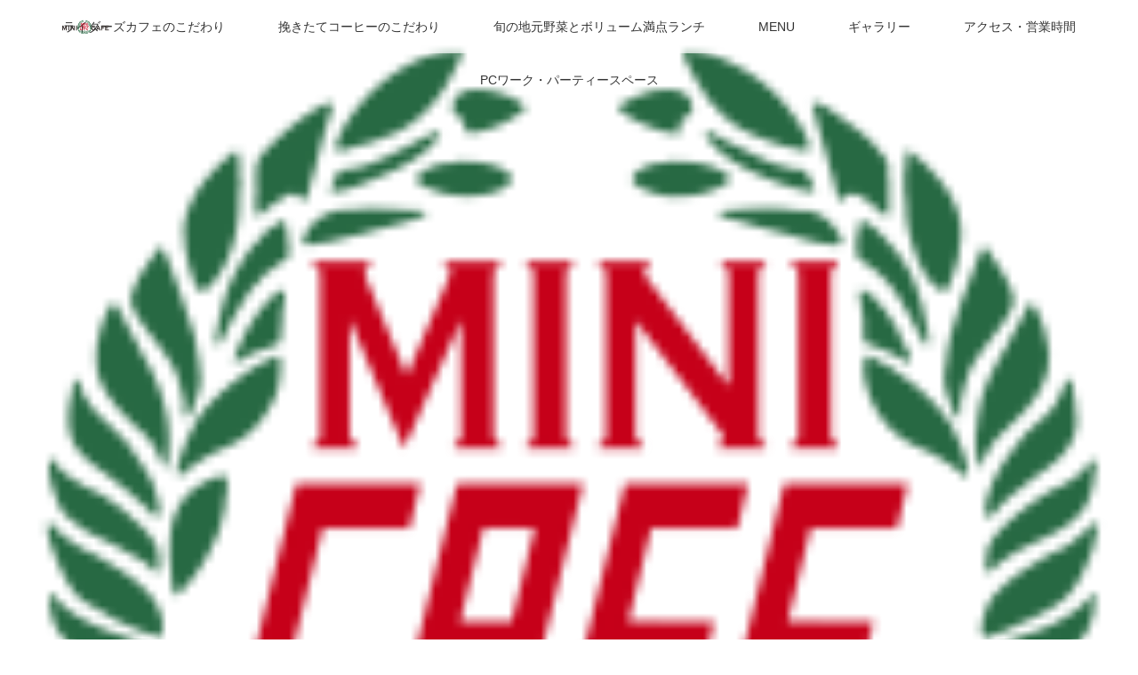

--- FILE ---
content_type: text/html; charset=UTF-8
request_url: https://minicafe45.com/mark2/
body_size: 10672
content:
<!DOCTYPE html>
<html class="pc" dir="ltr" lang="ja" prefix="og: https://ogp.me/ns#">
<head>
<meta charset="UTF-8">
<!--[if IE]><meta http-equiv="X-UA-Compatible" content="IE=edge"><![endif]-->
<meta name="viewport" content="width=device-width">

<meta name="description" content="...">
<link rel="pingback" href="https://minicafe45.com/xmlrpc.php">
	<style>img:is([sizes="auto" i], [sizes^="auto," i]) { contain-intrinsic-size: 3000px 1500px }</style>
	
		<!-- All in One SEO 4.9.3 - aioseo.com -->
		<title>mark2 | 加東市の地元野菜のダイニング＆喫茶ミニカフェ</title>
	<meta name="robots" content="max-image-preview:large" />
	<meta name="author" content="ujoyamamoto"/>
	<link rel="canonical" href="https://minicafe45.com/mark2/" />
	<meta name="generator" content="All in One SEO (AIOSEO) 4.9.3" />
		<meta property="og:locale" content="ja_JP" />
		<meta property="og:site_name" content="加東市の地元野菜のダイニング＆喫茶ミニカフェ | カフェ・喫茶・ダイニングを複合したミニカフェ。地元野菜とパンを使ったランチやディナーを用意。ビールやワイン、ウィスキーなどのお酒も飲めるオシャレな居酒屋としても利用可能" />
		<meta property="og:type" content="article" />
		<meta property="og:title" content="mark2 | 加東市の地元野菜のダイニング＆喫茶ミニカフェ" />
		<meta property="og:url" content="https://minicafe45.com/mark2/" />
		<meta property="article:published_time" content="2020-03-06T06:35:26+00:00" />
		<meta property="article:modified_time" content="2020-03-06T06:35:26+00:00" />
		<meta name="twitter:card" content="summary" />
		<meta name="twitter:title" content="mark2 | 加東市の地元野菜のダイニング＆喫茶ミニカフェ" />
		<script type="application/ld+json" class="aioseo-schema">
			{"@context":"https:\/\/schema.org","@graph":[{"@type":"BreadcrumbList","@id":"https:\/\/minicafe45.com\/mark2\/#breadcrumblist","itemListElement":[{"@type":"ListItem","@id":"https:\/\/minicafe45.com#listItem","position":1,"name":"\u30db\u30fc\u30e0","item":"https:\/\/minicafe45.com","nextItem":{"@type":"ListItem","@id":"https:\/\/minicafe45.com\/mark2\/#listItem","name":"mark2"}},{"@type":"ListItem","@id":"https:\/\/minicafe45.com\/mark2\/#listItem","position":2,"name":"mark2","previousItem":{"@type":"ListItem","@id":"https:\/\/minicafe45.com#listItem","name":"\u30db\u30fc\u30e0"}}]},{"@type":"ItemPage","@id":"https:\/\/minicafe45.com\/mark2\/#itempage","url":"https:\/\/minicafe45.com\/mark2\/","name":"mark2 | \u52a0\u6771\u5e02\u306e\u5730\u5143\u91ce\u83dc\u306e\u30c0\u30a4\u30cb\u30f3\u30b0\uff06\u55ab\u8336\u30df\u30cb\u30ab\u30d5\u30a7","inLanguage":"ja","isPartOf":{"@id":"https:\/\/minicafe45.com\/#website"},"breadcrumb":{"@id":"https:\/\/minicafe45.com\/mark2\/#breadcrumblist"},"author":{"@id":"https:\/\/minicafe45.com\/author\/ujoyamamoto\/#author"},"creator":{"@id":"https:\/\/minicafe45.com\/author\/ujoyamamoto\/#author"},"datePublished":"2020-03-06T15:35:26+09:00","dateModified":"2020-03-06T15:35:26+09:00"},{"@type":"Organization","@id":"https:\/\/minicafe45.com\/#organization","name":"\u52a0\u6771\u5e02\u306e\u5730\u5143\u91ce\u83dc\u306e\u30c0\u30a4\u30cb\u30f3\u30b0\uff06\u55ab\u8336\u30df\u30cb\u30ab\u30d5\u30a7","description":"\u30ab\u30d5\u30a7\u30fb\u55ab\u8336\u30fb\u30c0\u30a4\u30cb\u30f3\u30b0\u3092\u8907\u5408\u3057\u305f\u30df\u30cb\u30ab\u30d5\u30a7\u3002\u5730\u5143\u91ce\u83dc\u3068\u30d1\u30f3\u3092\u4f7f\u3063\u305f\u30e9\u30f3\u30c1\u3084\u30c7\u30a3\u30ca\u30fc\u3092\u7528\u610f\u3002\u30d3\u30fc\u30eb\u3084\u30ef\u30a4\u30f3\u3001\u30a6\u30a3\u30b9\u30ad\u30fc\u306a\u3069\u306e\u304a\u9152\u3082\u98f2\u3081\u308b\u30aa\u30b7\u30e3\u30ec\u306a\u5c45\u9152\u5c4b\u3068\u3057\u3066\u3082\u5229\u7528\u53ef\u80fd","url":"https:\/\/minicafe45.com\/"},{"@type":"Person","@id":"https:\/\/minicafe45.com\/author\/ujoyamamoto\/#author","url":"https:\/\/minicafe45.com\/author\/ujoyamamoto\/","name":"ujoyamamoto","image":{"@type":"ImageObject","@id":"https:\/\/minicafe45.com\/mark2\/#authorImage","url":"https:\/\/secure.gravatar.com\/avatar\/7d21e8a98dc2c017fa793f94949a41f216100ce32337865c8b8c5f492bcaf5bd?s=96&d=mm&r=g","width":96,"height":96,"caption":"ujoyamamoto"}},{"@type":"WebSite","@id":"https:\/\/minicafe45.com\/#website","url":"https:\/\/minicafe45.com\/","name":"\u52a0\u6771\u5e02\u306e\u5730\u5143\u91ce\u83dc\u306e\u30c0\u30a4\u30cb\u30f3\u30b0\uff06\u55ab\u8336\u30df\u30cb\u30ab\u30d5\u30a7","description":"\u30ab\u30d5\u30a7\u30fb\u55ab\u8336\u30fb\u30c0\u30a4\u30cb\u30f3\u30b0\u3092\u8907\u5408\u3057\u305f\u30df\u30cb\u30ab\u30d5\u30a7\u3002\u5730\u5143\u91ce\u83dc\u3068\u30d1\u30f3\u3092\u4f7f\u3063\u305f\u30e9\u30f3\u30c1\u3084\u30c7\u30a3\u30ca\u30fc\u3092\u7528\u610f\u3002\u30d3\u30fc\u30eb\u3084\u30ef\u30a4\u30f3\u3001\u30a6\u30a3\u30b9\u30ad\u30fc\u306a\u3069\u306e\u304a\u9152\u3082\u98f2\u3081\u308b\u30aa\u30b7\u30e3\u30ec\u306a\u5c45\u9152\u5c4b\u3068\u3057\u3066\u3082\u5229\u7528\u53ef\u80fd","inLanguage":"ja","publisher":{"@id":"https:\/\/minicafe45.com\/#organization"}}]}
		</script>
		<!-- All in One SEO -->

<link rel='dns-prefetch' href='//webfonts.xserver.jp' />
<link rel='dns-prefetch' href='//stats.wp.com' />
<link rel='preconnect' href='//c0.wp.com' />
<link rel="alternate" type="application/rss+xml" title="加東市の地元野菜のダイニング＆喫茶ミニカフェ &raquo; フィード" href="https://minicafe45.com/feed/" />
<link rel="alternate" type="application/rss+xml" title="加東市の地元野菜のダイニング＆喫茶ミニカフェ &raquo; コメントフィード" href="https://minicafe45.com/comments/feed/" />
<link rel="alternate" type="application/rss+xml" title="加東市の地元野菜のダイニング＆喫茶ミニカフェ &raquo; mark2 のコメントのフィード" href="https://minicafe45.com/feed/?attachment_id=9" />
<link rel='stylesheet' id='style-css' href='https://minicafe45.com/wp-content/themes/lotus_tcd039/style.css?ver=2.1.1' type='text/css' media='all' />
<link rel='stylesheet' id='sbi_styles-css' href='https://minicafe45.com/wp-content/plugins/instagram-feed/css/sbi-styles.min.css?ver=6.10.0' type='text/css' media='all' />
<link rel='stylesheet' id='wp-block-library-css' href='https://c0.wp.com/c/6.8.3/wp-includes/css/dist/block-library/style.min.css' type='text/css' media='all' />
<style id='classic-theme-styles-inline-css' type='text/css'>
/*! This file is auto-generated */
.wp-block-button__link{color:#fff;background-color:#32373c;border-radius:9999px;box-shadow:none;text-decoration:none;padding:calc(.667em + 2px) calc(1.333em + 2px);font-size:1.125em}.wp-block-file__button{background:#32373c;color:#fff;text-decoration:none}
</style>
<link rel='stylesheet' id='aioseo/css/src/vue/standalone/blocks/table-of-contents/global.scss-css' href='https://minicafe45.com/wp-content/plugins/all-in-one-seo-pack/dist/Lite/assets/css/table-of-contents/global.e90f6d47.css?ver=4.9.3' type='text/css' media='all' />
<link rel='stylesheet' id='mediaelement-css' href='https://c0.wp.com/c/6.8.3/wp-includes/js/mediaelement/mediaelementplayer-legacy.min.css' type='text/css' media='all' />
<link rel='stylesheet' id='wp-mediaelement-css' href='https://c0.wp.com/c/6.8.3/wp-includes/js/mediaelement/wp-mediaelement.min.css' type='text/css' media='all' />
<style id='jetpack-sharing-buttons-style-inline-css' type='text/css'>
.jetpack-sharing-buttons__services-list{display:flex;flex-direction:row;flex-wrap:wrap;gap:0;list-style-type:none;margin:5px;padding:0}.jetpack-sharing-buttons__services-list.has-small-icon-size{font-size:12px}.jetpack-sharing-buttons__services-list.has-normal-icon-size{font-size:16px}.jetpack-sharing-buttons__services-list.has-large-icon-size{font-size:24px}.jetpack-sharing-buttons__services-list.has-huge-icon-size{font-size:36px}@media print{.jetpack-sharing-buttons__services-list{display:none!important}}.editor-styles-wrapper .wp-block-jetpack-sharing-buttons{gap:0;padding-inline-start:0}ul.jetpack-sharing-buttons__services-list.has-background{padding:1.25em 2.375em}
</style>
<style id='global-styles-inline-css' type='text/css'>
:root{--wp--preset--aspect-ratio--square: 1;--wp--preset--aspect-ratio--4-3: 4/3;--wp--preset--aspect-ratio--3-4: 3/4;--wp--preset--aspect-ratio--3-2: 3/2;--wp--preset--aspect-ratio--2-3: 2/3;--wp--preset--aspect-ratio--16-9: 16/9;--wp--preset--aspect-ratio--9-16: 9/16;--wp--preset--color--black: #000000;--wp--preset--color--cyan-bluish-gray: #abb8c3;--wp--preset--color--white: #ffffff;--wp--preset--color--pale-pink: #f78da7;--wp--preset--color--vivid-red: #cf2e2e;--wp--preset--color--luminous-vivid-orange: #ff6900;--wp--preset--color--luminous-vivid-amber: #fcb900;--wp--preset--color--light-green-cyan: #7bdcb5;--wp--preset--color--vivid-green-cyan: #00d084;--wp--preset--color--pale-cyan-blue: #8ed1fc;--wp--preset--color--vivid-cyan-blue: #0693e3;--wp--preset--color--vivid-purple: #9b51e0;--wp--preset--gradient--vivid-cyan-blue-to-vivid-purple: linear-gradient(135deg,rgba(6,147,227,1) 0%,rgb(155,81,224) 100%);--wp--preset--gradient--light-green-cyan-to-vivid-green-cyan: linear-gradient(135deg,rgb(122,220,180) 0%,rgb(0,208,130) 100%);--wp--preset--gradient--luminous-vivid-amber-to-luminous-vivid-orange: linear-gradient(135deg,rgba(252,185,0,1) 0%,rgba(255,105,0,1) 100%);--wp--preset--gradient--luminous-vivid-orange-to-vivid-red: linear-gradient(135deg,rgba(255,105,0,1) 0%,rgb(207,46,46) 100%);--wp--preset--gradient--very-light-gray-to-cyan-bluish-gray: linear-gradient(135deg,rgb(238,238,238) 0%,rgb(169,184,195) 100%);--wp--preset--gradient--cool-to-warm-spectrum: linear-gradient(135deg,rgb(74,234,220) 0%,rgb(151,120,209) 20%,rgb(207,42,186) 40%,rgb(238,44,130) 60%,rgb(251,105,98) 80%,rgb(254,248,76) 100%);--wp--preset--gradient--blush-light-purple: linear-gradient(135deg,rgb(255,206,236) 0%,rgb(152,150,240) 100%);--wp--preset--gradient--blush-bordeaux: linear-gradient(135deg,rgb(254,205,165) 0%,rgb(254,45,45) 50%,rgb(107,0,62) 100%);--wp--preset--gradient--luminous-dusk: linear-gradient(135deg,rgb(255,203,112) 0%,rgb(199,81,192) 50%,rgb(65,88,208) 100%);--wp--preset--gradient--pale-ocean: linear-gradient(135deg,rgb(255,245,203) 0%,rgb(182,227,212) 50%,rgb(51,167,181) 100%);--wp--preset--gradient--electric-grass: linear-gradient(135deg,rgb(202,248,128) 0%,rgb(113,206,126) 100%);--wp--preset--gradient--midnight: linear-gradient(135deg,rgb(2,3,129) 0%,rgb(40,116,252) 100%);--wp--preset--font-size--small: 13px;--wp--preset--font-size--medium: 20px;--wp--preset--font-size--large: 36px;--wp--preset--font-size--x-large: 42px;--wp--preset--spacing--20: 0.44rem;--wp--preset--spacing--30: 0.67rem;--wp--preset--spacing--40: 1rem;--wp--preset--spacing--50: 1.5rem;--wp--preset--spacing--60: 2.25rem;--wp--preset--spacing--70: 3.38rem;--wp--preset--spacing--80: 5.06rem;--wp--preset--shadow--natural: 6px 6px 9px rgba(0, 0, 0, 0.2);--wp--preset--shadow--deep: 12px 12px 50px rgba(0, 0, 0, 0.4);--wp--preset--shadow--sharp: 6px 6px 0px rgba(0, 0, 0, 0.2);--wp--preset--shadow--outlined: 6px 6px 0px -3px rgba(255, 255, 255, 1), 6px 6px rgba(0, 0, 0, 1);--wp--preset--shadow--crisp: 6px 6px 0px rgba(0, 0, 0, 1);}:where(.is-layout-flex){gap: 0.5em;}:where(.is-layout-grid){gap: 0.5em;}body .is-layout-flex{display: flex;}.is-layout-flex{flex-wrap: wrap;align-items: center;}.is-layout-flex > :is(*, div){margin: 0;}body .is-layout-grid{display: grid;}.is-layout-grid > :is(*, div){margin: 0;}:where(.wp-block-columns.is-layout-flex){gap: 2em;}:where(.wp-block-columns.is-layout-grid){gap: 2em;}:where(.wp-block-post-template.is-layout-flex){gap: 1.25em;}:where(.wp-block-post-template.is-layout-grid){gap: 1.25em;}.has-black-color{color: var(--wp--preset--color--black) !important;}.has-cyan-bluish-gray-color{color: var(--wp--preset--color--cyan-bluish-gray) !important;}.has-white-color{color: var(--wp--preset--color--white) !important;}.has-pale-pink-color{color: var(--wp--preset--color--pale-pink) !important;}.has-vivid-red-color{color: var(--wp--preset--color--vivid-red) !important;}.has-luminous-vivid-orange-color{color: var(--wp--preset--color--luminous-vivid-orange) !important;}.has-luminous-vivid-amber-color{color: var(--wp--preset--color--luminous-vivid-amber) !important;}.has-light-green-cyan-color{color: var(--wp--preset--color--light-green-cyan) !important;}.has-vivid-green-cyan-color{color: var(--wp--preset--color--vivid-green-cyan) !important;}.has-pale-cyan-blue-color{color: var(--wp--preset--color--pale-cyan-blue) !important;}.has-vivid-cyan-blue-color{color: var(--wp--preset--color--vivid-cyan-blue) !important;}.has-vivid-purple-color{color: var(--wp--preset--color--vivid-purple) !important;}.has-black-background-color{background-color: var(--wp--preset--color--black) !important;}.has-cyan-bluish-gray-background-color{background-color: var(--wp--preset--color--cyan-bluish-gray) !important;}.has-white-background-color{background-color: var(--wp--preset--color--white) !important;}.has-pale-pink-background-color{background-color: var(--wp--preset--color--pale-pink) !important;}.has-vivid-red-background-color{background-color: var(--wp--preset--color--vivid-red) !important;}.has-luminous-vivid-orange-background-color{background-color: var(--wp--preset--color--luminous-vivid-orange) !important;}.has-luminous-vivid-amber-background-color{background-color: var(--wp--preset--color--luminous-vivid-amber) !important;}.has-light-green-cyan-background-color{background-color: var(--wp--preset--color--light-green-cyan) !important;}.has-vivid-green-cyan-background-color{background-color: var(--wp--preset--color--vivid-green-cyan) !important;}.has-pale-cyan-blue-background-color{background-color: var(--wp--preset--color--pale-cyan-blue) !important;}.has-vivid-cyan-blue-background-color{background-color: var(--wp--preset--color--vivid-cyan-blue) !important;}.has-vivid-purple-background-color{background-color: var(--wp--preset--color--vivid-purple) !important;}.has-black-border-color{border-color: var(--wp--preset--color--black) !important;}.has-cyan-bluish-gray-border-color{border-color: var(--wp--preset--color--cyan-bluish-gray) !important;}.has-white-border-color{border-color: var(--wp--preset--color--white) !important;}.has-pale-pink-border-color{border-color: var(--wp--preset--color--pale-pink) !important;}.has-vivid-red-border-color{border-color: var(--wp--preset--color--vivid-red) !important;}.has-luminous-vivid-orange-border-color{border-color: var(--wp--preset--color--luminous-vivid-orange) !important;}.has-luminous-vivid-amber-border-color{border-color: var(--wp--preset--color--luminous-vivid-amber) !important;}.has-light-green-cyan-border-color{border-color: var(--wp--preset--color--light-green-cyan) !important;}.has-vivid-green-cyan-border-color{border-color: var(--wp--preset--color--vivid-green-cyan) !important;}.has-pale-cyan-blue-border-color{border-color: var(--wp--preset--color--pale-cyan-blue) !important;}.has-vivid-cyan-blue-border-color{border-color: var(--wp--preset--color--vivid-cyan-blue) !important;}.has-vivid-purple-border-color{border-color: var(--wp--preset--color--vivid-purple) !important;}.has-vivid-cyan-blue-to-vivid-purple-gradient-background{background: var(--wp--preset--gradient--vivid-cyan-blue-to-vivid-purple) !important;}.has-light-green-cyan-to-vivid-green-cyan-gradient-background{background: var(--wp--preset--gradient--light-green-cyan-to-vivid-green-cyan) !important;}.has-luminous-vivid-amber-to-luminous-vivid-orange-gradient-background{background: var(--wp--preset--gradient--luminous-vivid-amber-to-luminous-vivid-orange) !important;}.has-luminous-vivid-orange-to-vivid-red-gradient-background{background: var(--wp--preset--gradient--luminous-vivid-orange-to-vivid-red) !important;}.has-very-light-gray-to-cyan-bluish-gray-gradient-background{background: var(--wp--preset--gradient--very-light-gray-to-cyan-bluish-gray) !important;}.has-cool-to-warm-spectrum-gradient-background{background: var(--wp--preset--gradient--cool-to-warm-spectrum) !important;}.has-blush-light-purple-gradient-background{background: var(--wp--preset--gradient--blush-light-purple) !important;}.has-blush-bordeaux-gradient-background{background: var(--wp--preset--gradient--blush-bordeaux) !important;}.has-luminous-dusk-gradient-background{background: var(--wp--preset--gradient--luminous-dusk) !important;}.has-pale-ocean-gradient-background{background: var(--wp--preset--gradient--pale-ocean) !important;}.has-electric-grass-gradient-background{background: var(--wp--preset--gradient--electric-grass) !important;}.has-midnight-gradient-background{background: var(--wp--preset--gradient--midnight) !important;}.has-small-font-size{font-size: var(--wp--preset--font-size--small) !important;}.has-medium-font-size{font-size: var(--wp--preset--font-size--medium) !important;}.has-large-font-size{font-size: var(--wp--preset--font-size--large) !important;}.has-x-large-font-size{font-size: var(--wp--preset--font-size--x-large) !important;}
:where(.wp-block-post-template.is-layout-flex){gap: 1.25em;}:where(.wp-block-post-template.is-layout-grid){gap: 1.25em;}
:where(.wp-block-columns.is-layout-flex){gap: 2em;}:where(.wp-block-columns.is-layout-grid){gap: 2em;}
:root :where(.wp-block-pullquote){font-size: 1.5em;line-height: 1.6;}
</style>
<link rel='stylesheet' id='wp-my-instagram-css' href='https://minicafe45.com/wp-content/plugins/wp-my-instagram/css/style.css?ver=1.0' type='text/css' media='all' />
<script type="text/javascript" src="https://c0.wp.com/c/6.8.3/wp-includes/js/jquery/jquery.min.js" id="jquery-core-js"></script>
<script type="text/javascript" src="https://c0.wp.com/c/6.8.3/wp-includes/js/jquery/jquery-migrate.min.js" id="jquery-migrate-js"></script>
<script type="text/javascript" src="//webfonts.xserver.jp/js/xserverv3.js?fadein=0&amp;ver=2.0.9" id="typesquare_std-js"></script>
<link rel="https://api.w.org/" href="https://minicafe45.com/wp-json/" /><link rel="alternate" title="JSON" type="application/json" href="https://minicafe45.com/wp-json/wp/v2/media/9" /><link rel='shortlink' href='https://minicafe45.com/?p=9' />
<link rel="alternate" title="oEmbed (JSON)" type="application/json+oembed" href="https://minicafe45.com/wp-json/oembed/1.0/embed?url=https%3A%2F%2Fminicafe45.com%2Fmark2%2F" />
<link rel="alternate" title="oEmbed (XML)" type="text/xml+oembed" href="https://minicafe45.com/wp-json/oembed/1.0/embed?url=https%3A%2F%2Fminicafe45.com%2Fmark2%2F&#038;format=xml" />
	<style>img#wpstats{display:none}</style>
		
<link rel="stylesheet" media="screen and (max-width:770px)" href="https://minicafe45.com/wp-content/themes/lotus_tcd039/responsive.css?ver=2.1.1">
<link rel="stylesheet" href="https://minicafe45.com/wp-content/themes/lotus_tcd039/css/footer-bar.css?ver=2.1.1">

<script src="https://minicafe45.com/wp-content/themes/lotus_tcd039/js/jquery.easing.1.3.js?ver=2.1.1"></script>
<script src="https://minicafe45.com/wp-content/themes/lotus_tcd039/js/jscript.js?ver=2.1.1"></script>
<script src="https://minicafe45.com/wp-content/themes/lotus_tcd039/js/functions.js?ver=2.1.1"></script>
<script src="https://minicafe45.com/wp-content/themes/lotus_tcd039/js/comment.js?ver=2.1.1"></script>

<style type="text/css">
body, input, textarea { font-family: Verdana, "ヒラギノ角ゴ ProN W3", "Hiragino Kaku Gothic ProN", "メイリオ", Meiryo, sans-serif; }
.rich_font { font-weight:500; font-family: "Times New Roman" , "游明朝" , "Yu Mincho" , "游明朝体" , "YuMincho" , "ヒラギノ明朝 Pro W3" , "Hiragino Mincho Pro" , "HiraMinProN-W3" , "HGS明朝E" , "ＭＳ Ｐ明朝" , "MS PMincho" , serif; }

body { font-size:15px; }

.pc #header .logo { font-size:21px; }
.mobile #header .logo { font-size:18px; }
.pc #header .desc { font-size:12px; }
#footer_logo .logo { font-size:40px; }
#footer_logo .desc { font-size:12px; }
.pc #header #logo_text_fixed .logo { font-size:21px; }

#index_blog_list li .image, .index_box_list .image, .styled_post_list1 .image, #related_post li .image{
background: #FFFFFF;
}
.index_box_list .image img, #index_blog_list li .image img, #related_post li a.image img, .styled_post_list1 .image img, #recent_news .image img{
-webkit-backface-visibility: hidden;
backface-visibility: hidden;
-webkit-transition-property: opacity;
-webkit-transition: .5s;
-moz-transition-property: opacity;
-moz-transition: .5s;
-ms-transition-property: opacity;
-ms-transition: .5s;
-o-transition-property: opacity;
-o-transition: .5s;
transition-property: opacity;
transition: .5s;
-webkit-transform: scale(1); -moz-transform: scale(1); -ms-transform: scale(1); -o-transform: scale(1); transform: scale(1);
}
.index_box_list .image a:hover img, #index_blog_list li .image:hover img, #related_post li a.image:hover img, .styled_post_list1 .image:hover img, #recent_news .image:hover img{
opacity: 0.5;
-webkit-transform: scale(1); -moz-transform: scale(1); -ms-transform: scale(1); -o-transform: scale(1); transform: scale(1);
}

.pc .home #header_top{ background:rgba(255,255,255,1) }
.pc .home #global_menu{ background:rgba(255,255,255,0.7) }
.pc .header_fix #header{ background:rgba(255,255,255,1) }
	.pc .not_home #header{ background:rgba(255,255,255,0.7) }
.pc .not_home.header_fix2 #header{ background:rgba(255,255,255,1) }
.pc #global_menu > ul > li > a{ color:#333333; }

.pc #index_content2 .catchphrase .headline { font-size:40px; }
.pc #index_content2 .catchphrase .desc { font-size:15px; }

#post_title { font-size:30px; }
.post_content { font-size:15px; }

a:hover, #comment_header ul li a:hover, .pc #global_menu > ul > li.active > a, .pc #global_menu li.current-menu-item > a, .pc #global_menu > ul > li > a:hover, #header_logo .logo a:hover, #bread_crumb li.home a:hover:before, #bread_crumb li a:hover,
 .footer_menu li:first-child a, .footer_menu li:only-child a, #previous_next_post a:hover, .color_headline
  { color:#45170B; }

.pc #global_menu ul ul a, #return_top a, .next_page_link a:hover, .page_navi a:hover, .collapse_category_list li a:hover .count, .index_archive_link a:hover, .slick-arrow:hover, #header_logo_index .link:hover,
 #previous_next_page a:hover, .page_navi p.back a:hover, .collapse_category_list li a:hover .count, .mobile #global_menu li a:hover,
  #wp-calendar td a:hover, #wp-calendar #prev a:hover, #wp-calendar #next a:hover, .widget_search #search-btn input:hover, .widget_search #searchsubmit:hover, .side_widget.google_search #searchsubmit:hover,
   #submit_comment:hover, #comment_header ul li a:hover, #comment_header ul li.comment_switch_active a, #comment_header #comment_closed p, #post_pagination a:hover, #post_pagination p, a.menu_button:hover, .mobile .footer_menu a:hover, .mobile #footer_menu_bottom li a:hover
    { background-color:#45170B; }

.pc #global_menu ul ul a:hover, #return_top a:hover
 { background-color:#BD5E68; }

.side_headline, #footer_address, #recent_news .headline, .page_navi span.current
 { background-color:#F2D2D0; }

#index_content1_top
 { background-color:#F1E9DE; }

#comment_textarea textarea:focus, #guest_info input:focus, #comment_header ul li a:hover, #comment_header ul li.comment_switch_active a, #comment_header #comment_closed p
 { border-color:#45170B; }

#comment_header ul li.comment_switch_active a:after, #comment_header #comment_closed p:after
 { border-color:#45170B transparent transparent transparent; }

.collapse_category_list li a:before
 { border-color: transparent transparent transparent #45170B; }


  #site_loader_spinner { border:4px solid rgba(69,23,11,0.2); border-top-color:#45170B; }


</style>


<script type="text/javascript">
jQuery(document).ready(function($){
  $('a').not('a[href^="#"], a[href^="tel"], [href^="javascript:void(0);"], a[target="_blank"]').click(function(){
    var pass = $(this).attr("href");
    $('body').fadeOut();
    setTimeout(function(){
      location.href = pass;
    },300);
    return false;
  });
});
</script>


<style type="text/css"></style><link rel="icon" href="https://minicafe45.com/wp-content/uploads/2020/03/cropped-mark-32x32.jpg" sizes="32x32" />
<link rel="icon" href="https://minicafe45.com/wp-content/uploads/2020/03/cropped-mark-192x192.jpg" sizes="192x192" />
<link rel="apple-touch-icon" href="https://minicafe45.com/wp-content/uploads/2020/03/cropped-mark-180x180.jpg" />
<meta name="msapplication-TileImage" content="https://minicafe45.com/wp-content/uploads/2020/03/cropped-mark-270x270.jpg" />
</head>
<body data-rsssl=1 id="body" class="attachment wp-singular attachment-template-default single single-attachment postid-9 attachmentid-9 attachment-png wp-theme-lotus_tcd039 not_home">

<div id="site_loader_overlay">
 <div id="site_loader_spinner"></div>
</div>

 <div id="header">
  <div id="header_top">
   <div id="header_logo">
    <div id="logo_image">
 <h1 class="logo">
  <a href="https://minicafe45.com/" title="加東市の地元野菜のダイニング＆喫茶ミニカフェ" data-label="加東市の地元野菜のダイニング＆喫茶ミニカフェ"><img class="h_logo" src="https://minicafe45.com/wp-content/uploads/2020/03/mark2v120x4004.png?1769004961" alt="加東市の地元野菜のダイニング＆喫茶ミニカフェ" title="加東市の地元野菜のダイニング＆喫茶ミニカフェ" /></a>
 </h1>
</div>
   </div>
  </div><!-- END #header_top -->
    <div id="header_bottom">
   <a href="#" class="menu_button"><span>menu</span></a>
   <div id="logo_image_fixed">
 <p class="logo"><a href="https://minicafe45.com/" title="加東市の地元野菜のダイニング＆喫茶ミニカフェ"><img class="s_logo" src="https://minicafe45.com/wp-content/uploads/2020/04/mark260.png?1769004961" alt="加東市の地元野菜のダイニング＆喫茶ミニカフェ" title="加東市の地元野菜のダイニング＆喫茶ミニカフェ" /></a></p>
</div>
   <div id="global_menu">
    <ul id="menu-%e3%83%a1%e3%83%8b%e3%83%a5%e3%83%bc%e3%83%86%e3%83%b3%e3%83%97%e3%83%ac%e3%83%bc%e3%83%88" class="menu"><li id="menu-item-46" class="menu-item menu-item-type-post_type menu-item-object-page menu-item-46"><a href="https://minicafe45.com/riders/">ライダーズカフェのこだわり</a></li>
<li id="menu-item-47" class="menu-item menu-item-type-post_type menu-item-object-page menu-item-47"><a href="https://minicafe45.com/coffee/">挽きたてコーヒーのこだわり</a></li>
<li id="menu-item-48" class="menu-item menu-item-type-post_type menu-item-object-page menu-item-48"><a href="https://minicafe45.com/lunch/">旬の地元野菜とボリューム満点ランチ</a></li>
<li id="menu-item-119" class="menu-item menu-item-type-post_type menu-item-object-page menu-item-119"><a href="https://minicafe45.com/menu/">MENU</a></li>
<li id="menu-item-159" class="menu-item menu-item-type-post_type menu-item-object-page menu-item-159"><a href="https://minicafe45.com/instagram/">ギャラリー</a></li>
<li id="menu-item-49" class="menu-item menu-item-type-post_type menu-item-object-page menu-item-49"><a href="https://minicafe45.com/accesemap/">アクセス・営業時間</a></li>
<li id="menu-item-50" class="menu-item menu-item-type-post_type menu-item-object-page menu-item-50"><a href="https://minicafe45.com/partyspace/">PCワーク・パーティースペース</a></li>
</ul>   </div>
  </div><!-- END #header_bottom -->
   </div><!-- END #header -->

    
 <div id="main_contents" class="clearfix">

<div id="header_image">
 <div class="image"><img src="https://minicafe45.com/wp-content/uploads/2020/03/mark2.png" title="" alt="" /></div>
 <div class="caption" style="text-shadow:0px 0px 4px #333333; color:#FFFFFF; ">
  <p class="title rich_font" style="font-size:40px;"></p>
 </div>
</div>

<div id="bread_crumb">

<ul class="clearfix" itemscope itemtype="http://schema.org/BreadcrumbList">
 <li itemprop="itemListElement" itemscope itemtype="http://schema.org/ListItem" class="home"><a itemprop="item" href="https://minicafe45.com/"><span itemprop="name">ホーム</span></a><meta itemprop="position" content="1" /></li>

 <li itemprop="itemListElement" itemscope itemtype="http://schema.org/ListItem"><a itemprop="item" href="https://minicafe45.com/page/"><span itemprop="name">ブログ一覧</span></a><meta itemprop="position" content="2" /></li>
 <li itemprop="itemListElement" itemscope itemtype="http://schema.org/ListItem">
   <meta itemprop="position" content="3" /></li>
 <li itemprop="itemListElement" itemscope itemtype="http://schema.org/ListItem" class="last"><span itemprop="name">mark2</span><meta itemprop="position" content="4" /></li>

</ul>
</div>

<div id="main_col" class="clearfix">

<div id="left_col">

 
 <div id="article">

  
  <ul id="post_meta_top" class="clearfix">
   <li class="date"><time class="entry-date updated" datetime="2020-03-06T15:35:26+09:00">2020.03.6</time></li>   <li class="category"></li>  </ul>

  <h2 id="post_title" class="rich_font color_headline">mark2</h2>

    <div class="single_share clearfix" id="single_share_top">
   
<!--Type1-->

<!--Type2-->

<div id="share_top2">

 

<div class="sns">
<ul class="type2 clearfix">
<!--Twitterボタン-->
<li class="twitter">
<a href="http://twitter.com/share?text=mark2&url=https%3A%2F%2Fminicafe45.com%2Fmark2%2F&via=&tw_p=tweetbutton&related=" onclick="javascript:window.open(this.href, '', 'menubar=no,toolbar=no,resizable=yes,scrollbars=yes,height=400,width=600');return false;"><i class="icon-twitter"></i><span class="ttl">Tweet</span><span class="share-count"></span></a></li>

<!--Facebookボタン-->
<li class="facebook">
<a href="//www.facebook.com/sharer/sharer.php?u=https://minicafe45.com/mark2/&amp;t=mark2" class="facebook-btn-icon-link" target="blank" rel="nofollow"><i class="icon-facebook"></i><span class="ttl">Share</span><span class="share-count"></span></a></li>







</ul>
</div>

</div>


<!--Type3-->

<!--Type4-->

<!--Type5-->
  </div>
  
 <!-- banner2 -->
 
  <div class="post_content clearfix">
   <p class="attachment"><a href='https://minicafe45.com/wp-content/uploads/2020/03/mark2.png'><img decoding="async" width="140" height="140" src="https://minicafe45.com/wp-content/uploads/2020/03/mark2.png" class="attachment-medium size-medium" alt="" srcset="https://minicafe45.com/wp-content/uploads/2020/03/mark2.png 140w, https://minicafe45.com/wp-content/uploads/2020/03/mark2-120x120.png 120w" sizes="(max-width: 140px) 100vw, 140px" /></a></p>
     </div>

    <div class="single_share clearfix" id="single_share_bottom">
   
<!--Type1-->

<!--Type2-->

<div id="share_top2">

 

<div class="sns mt10 mb45">
<ul class="type2 clearfix">
<!--Twitterボタン-->
<li class="twitter">
<a href="http://twitter.com/share?text=mark2&url=https%3A%2F%2Fminicafe45.com%2Fmark2%2F&via=&tw_p=tweetbutton&related=" onclick="javascript:window.open(this.href, '', 'menubar=no,toolbar=no,resizable=yes,scrollbars=yes,height=400,width=600');return false;"><i class="icon-twitter"></i><span class="ttl">Tweet</span><span class="share-count"></span></a></li>

<!--Facebookボタン-->
<li class="facebook">
<a href="//www.facebook.com/sharer/sharer.php?u=https://minicafe45.com/mark2/&amp;t=mark2" class="facebook-btn-icon-link" target="blank" rel="nofollow"><i class="icon-facebook"></i><span class="ttl">Share</span><span class="share-count"></span></a></li>







</ul>
</div>

</div>


<!--Type3-->

<!--Type4-->

<!--Type5-->
  </div>
  
    <ul id="post_meta_bottom" class="clearfix">
   <li class="post_author">投稿者: <a href="https://minicafe45.com/author/ujoyamamoto/" title="ujoyamamoto の投稿" rel="author">ujoyamamoto</a></li>   <li class="post_category"></li>      <li class="post_comment">コメント: <a href="#comment_headline">0</a></li>  </ul>
  
    <div id="previous_next_post" class="clearfix">
     </div>
  
 </div><!-- END #article -->

 <!-- banner1 -->
 
 
  
 



<h3 id="comment_headline"><span>コメント</span></h3>

<div id="comment_header">

 <ul class="clearfix">
      <li id="comment_closed"><p>コメント (0)</p></li>
   <li id="trackback_closed"><p>トラックバックは利用できません。</p></li>
    </ul>


</div><!-- END #comment_header -->

<div id="comments">

 <div id="comment_area">
  <!-- start commnet -->
  <ol class="commentlist">
	    <li class="comment">
     <div class="comment-content"><p class="no_comment">この記事へのコメントはありません。</p></div>
    </li>
	  </ol>
  <!-- comments END -->

  
 </div><!-- #comment-list END -->


 <div id="trackback_area">
 <!-- start trackback -->
  <!-- trackback end -->
 </div><!-- #trackbacklist END -->

 


 
 <fieldset class="comment_form_wrapper" id="respond">

    <div id="cancel_comment_reply"><a rel="nofollow" id="cancel-comment-reply-link" href="/mark2/#respond" style="display:none;">返信をキャンセルする。</a></div>
  
  <form action="https://minicafe45.com/wp-comments-post.php" method="post" id="commentform">

   
   <div id="guest_info">
    <div id="guest_name"><label for="author"><span>名前</span>( 必須 )</label><input type="text" name="author" id="author" value="" size="22" tabindex="1" aria-required='true' /></div>
    <div id="guest_email"><label for="email"><span>E-MAIL</span>( 必須 ) - 公開されません -</label><input type="text" name="email" id="email" value="" size="22" tabindex="2" aria-required='true' /></div>
    <div id="guest_url"><label for="url"><span>URL</span></label><input type="text" name="url" id="url" value="" size="22" tabindex="3" /></div>
       </div>

   
   <div id="comment_textarea">
    <textarea name="comment" id="comment" cols="50" rows="10" tabindex="4"></textarea>
   </div>

   
   <div id="submit_comment_wrapper">
    <p style="display: none;"><input type="hidden" id="akismet_comment_nonce" name="akismet_comment_nonce" value="0ad5dadc01" /></p><p style="display: none !important;" class="akismet-fields-container" data-prefix="ak_"><label>&#916;<textarea name="ak_hp_textarea" cols="45" rows="8" maxlength="100"></textarea></label><input type="hidden" id="ak_js_1" name="ak_js" value="71"/><script>document.getElementById( "ak_js_1" ).setAttribute( "value", ( new Date() ).getTime() );</script></p>    <input name="submit" type="submit" id="submit_comment" tabindex="5" value="コメントを書く" title="コメントを書く" alt="コメントを書く" />
   </div>
   <div id="input_hidden_field">
        <input type='hidden' name='comment_post_ID' value='9' id='comment_post_ID' />
<input type='hidden' name='comment_parent' id='comment_parent' value='0' />
       </div>

  </form>

 </fieldset><!-- #comment-form-area END -->

</div><!-- #comment end -->

</div><!-- END #left_col -->


  <div id="side_col">
  <div class="side_widget clearfix wp-my-instagram" id="wp_my_instagram-2">
<h3 class="side_headline"><span>Instagram</span></h3>				<div id="wpmi-6970dfa13bafd" class="wp-my-instagram wpmi" data-args="{&quot;template&quot;:false,&quot;username&quot;:&quot;minicafe45&quot;,&quot;hashtag&quot;:&quot;&quot;,&quot;limit&quot;:&quot;9&quot;,&quot;size&quot;:&quot;large&quot;,&quot;layout&quot;:&quot;default&quot;,&quot;target&quot;:&quot;_self&quot;,&quot;link&quot;:&quot;Follow Me!&quot;,&quot;popular&quot;:false,&quot;title&quot;:&quot;Instagram&quot;}" data-cached="false">
					<ul class="wpmi-list wpmi-layout-default">
											</ul>
										<div class="wpmi-me"><a href="//instagram.com/minicafe45/" target="_self" rel="me">Follow Me!</a></div>
									</div>
				</div>
 </div>
 

</div><!-- END #main_col -->


 </div><!-- END #main_contents -->

<div id="footer_wrapper">
 <div id="footer_top">
  <div id="footer_top_inner">

   <!-- footer logo -->
   <div id="footer_logo">
    <div class="logo_area">
 <p class="logo"><a href="https://minicafe45.com/" title="加東市の地元野菜のダイニング＆喫茶ミニカフェ"><img class="f_logo" src="https://minicafe45.com/wp-content/uploads/2020/03/mark2300120.png?1769004961" alt="加東市の地元野菜のダイニング＆喫茶ミニカフェ" title="加東市の地元野菜のダイニング＆喫茶ミニカフェ" /></a></p>
</div>
   </div>

   <!-- footer menu -->
      <div id="footer_menu" class="clearfix">
        <div id="footer-menu1" class="footer_menu clearfix">
     <ul id="menu-%e3%83%a1%e3%83%8b%e3%83%a5%e3%83%bc%e3%83%86%e3%83%b3%e3%83%97%e3%83%ac%e3%83%bc%e3%83%88-1" class="menu"><li class="menu-item menu-item-type-post_type menu-item-object-page menu-item-46"><a href="https://minicafe45.com/riders/">ライダーズカフェのこだわり</a></li>
<li class="menu-item menu-item-type-post_type menu-item-object-page menu-item-47"><a href="https://minicafe45.com/coffee/">挽きたてコーヒーのこだわり</a></li>
<li class="menu-item menu-item-type-post_type menu-item-object-page menu-item-48"><a href="https://minicafe45.com/lunch/">旬の地元野菜とボリューム満点ランチ</a></li>
<li class="menu-item menu-item-type-post_type menu-item-object-page menu-item-119"><a href="https://minicafe45.com/menu/">MENU</a></li>
<li class="menu-item menu-item-type-post_type menu-item-object-page menu-item-159"><a href="https://minicafe45.com/instagram/">ギャラリー</a></li>
<li class="menu-item menu-item-type-post_type menu-item-object-page menu-item-49"><a href="https://minicafe45.com/accesemap/">アクセス・営業時間</a></li>
<li class="menu-item menu-item-type-post_type menu-item-object-page menu-item-50"><a href="https://minicafe45.com/partyspace/">PCワーク・パーティースペース</a></li>
</ul>    </div>
                           </div>
   

  </div><!-- END #footer_top_inner -->
 </div><!-- END #footer_top -->

    <p id="footer_address"><span class="mr10">MINI CAFE</span>兵庫県加東市厚利4-5<span class="ml10">0795460030</span></p>
   
 <div id="footer_bottom">
  <div id="footer_bottom_inner" class="clearfix">
   <!-- social button -->
      <ul class="clearfix" id="footer_social_link">
                                <li class="rss"><a class="target_blank" href="https://minicafe45.com/feed/">RSS</a></li>
       </ul>
      <p id="copyright">Copyright &copy;&nbsp; <a href="https://minicafe45.com/">加東市の地元野菜のダイニング＆喫茶ミニカフェ</a></p>

  </div><!-- END #footer_bottom_inner -->
 </div><!-- END #footer_bottom -->
</div><!-- /footer_wrapper -->


 <div id="return_top">
  <a href="#body"><span>PAGE TOP</span></a>
 </div>


 <script>

 jQuery(window).bind("unload",function(){});

 jQuery(document).ready(function($){

  function after_load() {
   $('#site_loader_spinner').delay(300).addClass('fade_out');
   $('#site_loader_overlay').delay(600).addClass('fade_out');
   $('#site_loader_spinner').delay(600).fadeOut(100);
   $('#site_loader_overlay').delay(900).fadeOut(100);
        }


  $(window).load(function () {
    after_load();
  });
 
  $(function(){
    setTimeout(function(){
      if( $('#site_loader_overlay').is(':visible') ) {
        after_load();
      }
    }, 5000);
  });

 });
 </script>

 
 
 <!-- facebook share button code -->
 <div id="fb-root"></div>
 <script>
 (function(d, s, id) {
   var js, fjs = d.getElementsByTagName(s)[0];
   if (d.getElementById(id)) return;
   js = d.createElement(s); js.id = id;
   js.src = "//connect.facebook.net/ja_JP/sdk.js#xfbml=1&version=v2.5";
   fjs.parentNode.insertBefore(js, fjs);
 }(document, 'script', 'facebook-jssdk'));
 </script>

 

<script type="speculationrules">
{"prefetch":[{"source":"document","where":{"and":[{"href_matches":"\/*"},{"not":{"href_matches":["\/wp-*.php","\/wp-admin\/*","\/wp-content\/uploads\/*","\/wp-content\/*","\/wp-content\/plugins\/*","\/wp-content\/themes\/lotus_tcd039\/*","\/*\\?(.+)"]}},{"not":{"selector_matches":"a[rel~=\"nofollow\"]"}},{"not":{"selector_matches":".no-prefetch, .no-prefetch a"}}]},"eagerness":"conservative"}]}
</script>
<!-- Instagram Feed JS -->
<script type="text/javascript">
var sbiajaxurl = "https://minicafe45.com/wp-admin/admin-ajax.php";
</script>
<script type="text/javascript" src="https://c0.wp.com/c/6.8.3/wp-includes/js/comment-reply.min.js" id="comment-reply-js" async="async" data-wp-strategy="async"></script>
<script type="text/javascript" id="jetpack-stats-js-before">
/* <![CDATA[ */
_stq = window._stq || [];
_stq.push([ "view", {"v":"ext","blog":"177721701","post":"9","tz":"9","srv":"minicafe45.com","j":"1:15.4"} ]);
_stq.push([ "clickTrackerInit", "177721701", "9" ]);
/* ]]> */
</script>
<script type="text/javascript" src="https://stats.wp.com/e-202604.js" id="jetpack-stats-js" defer="defer" data-wp-strategy="defer"></script>
<script defer type="text/javascript" src="https://minicafe45.com/wp-content/plugins/akismet/_inc/akismet-frontend.js?ver=1762995217" id="akismet-frontend-js"></script>
<script type="text/javascript" id="wp-my-instagram-js-extra">
/* <![CDATA[ */
var wpMyInstagramVars = {"nonce":"c02cd95cdb","ajaxurl":"https:\/\/minicafe45.com\/wp-admin\/admin-ajax.php"};
/* ]]> */
</script>
<script type="text/javascript" src="https://minicafe45.com/wp-content/plugins/wp-my-instagram/js/script.min.js?ver=1.0" id="wp-my-instagram-js"></script>
</body>
</html>